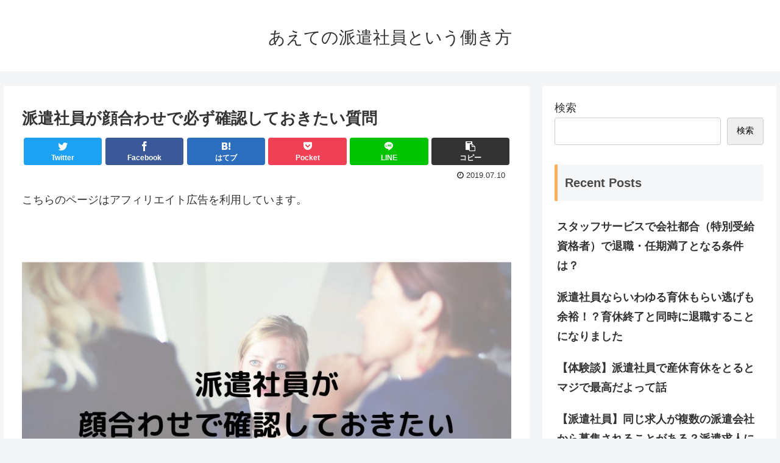

--- FILE ---
content_type: text/html; charset=utf-8
request_url: https://www.google.com/recaptcha/api2/aframe
body_size: 267
content:
<!DOCTYPE HTML><html><head><meta http-equiv="content-type" content="text/html; charset=UTF-8"></head><body><script nonce="quI0SY-muUJzl1H2uH5_zA">/** Anti-fraud and anti-abuse applications only. See google.com/recaptcha */ try{var clients={'sodar':'https://pagead2.googlesyndication.com/pagead/sodar?'};window.addEventListener("message",function(a){try{if(a.source===window.parent){var b=JSON.parse(a.data);var c=clients[b['id']];if(c){var d=document.createElement('img');d.src=c+b['params']+'&rc='+(localStorage.getItem("rc::a")?sessionStorage.getItem("rc::b"):"");window.document.body.appendChild(d);sessionStorage.setItem("rc::e",parseInt(sessionStorage.getItem("rc::e")||0)+1);localStorage.setItem("rc::h",'1769621416597');}}}catch(b){}});window.parent.postMessage("_grecaptcha_ready", "*");}catch(b){}</script></body></html>